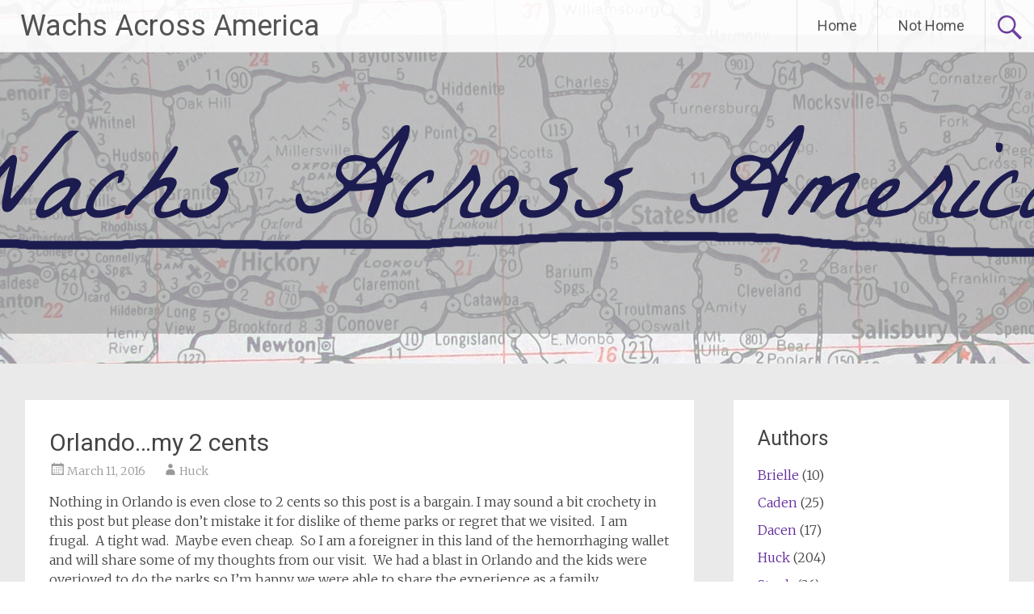

--- FILE ---
content_type: text/html; charset=UTF-8
request_url: http://thewachs.com/wachsacrossamerica/2016/03/11/orlando-my-2-cents/
body_size: 15944
content:
<!DOCTYPE html>
<html lang="en-US">
<head>
<meta charset="UTF-8">
<meta name="viewport" content="width=device-width, initial-scale=1">
<link rel="profile" href="https://gmpg.org/xfn/11">
<title>Orlando&#8230;my 2 cents &#8211; Wachs Across America</title>
<meta name='robots' content='max-image-preview:large' />
<link rel='dns-prefetch' href='//fonts.googleapis.com' />
<link rel="alternate" type="application/rss+xml" title="Wachs Across America &raquo; Feed" href="http://thewachs.com/wachsacrossamerica/feed/" />
<link rel="alternate" type="application/rss+xml" title="Wachs Across America &raquo; Comments Feed" href="http://thewachs.com/wachsacrossamerica/comments/feed/" />
<link rel="alternate" type="application/rss+xml" title="Wachs Across America &raquo; Orlando&#8230;my 2 cents Comments Feed" href="http://thewachs.com/wachsacrossamerica/2016/03/11/orlando-my-2-cents/feed/" />
<script type="text/javascript">
window._wpemojiSettings = {"baseUrl":"https:\/\/s.w.org\/images\/core\/emoji\/14.0.0\/72x72\/","ext":".png","svgUrl":"https:\/\/s.w.org\/images\/core\/emoji\/14.0.0\/svg\/","svgExt":".svg","source":{"concatemoji":"http:\/\/thewachs.com\/wachsacrossamerica\/wp-includes\/js\/wp-emoji-release.min.js?ver=6.2.8"}};
/*! This file is auto-generated */
!function(e,a,t){var n,r,o,i=a.createElement("canvas"),p=i.getContext&&i.getContext("2d");function s(e,t){p.clearRect(0,0,i.width,i.height),p.fillText(e,0,0);e=i.toDataURL();return p.clearRect(0,0,i.width,i.height),p.fillText(t,0,0),e===i.toDataURL()}function c(e){var t=a.createElement("script");t.src=e,t.defer=t.type="text/javascript",a.getElementsByTagName("head")[0].appendChild(t)}for(o=Array("flag","emoji"),t.supports={everything:!0,everythingExceptFlag:!0},r=0;r<o.length;r++)t.supports[o[r]]=function(e){if(p&&p.fillText)switch(p.textBaseline="top",p.font="600 32px Arial",e){case"flag":return s("\ud83c\udff3\ufe0f\u200d\u26a7\ufe0f","\ud83c\udff3\ufe0f\u200b\u26a7\ufe0f")?!1:!s("\ud83c\uddfa\ud83c\uddf3","\ud83c\uddfa\u200b\ud83c\uddf3")&&!s("\ud83c\udff4\udb40\udc67\udb40\udc62\udb40\udc65\udb40\udc6e\udb40\udc67\udb40\udc7f","\ud83c\udff4\u200b\udb40\udc67\u200b\udb40\udc62\u200b\udb40\udc65\u200b\udb40\udc6e\u200b\udb40\udc67\u200b\udb40\udc7f");case"emoji":return!s("\ud83e\udef1\ud83c\udffb\u200d\ud83e\udef2\ud83c\udfff","\ud83e\udef1\ud83c\udffb\u200b\ud83e\udef2\ud83c\udfff")}return!1}(o[r]),t.supports.everything=t.supports.everything&&t.supports[o[r]],"flag"!==o[r]&&(t.supports.everythingExceptFlag=t.supports.everythingExceptFlag&&t.supports[o[r]]);t.supports.everythingExceptFlag=t.supports.everythingExceptFlag&&!t.supports.flag,t.DOMReady=!1,t.readyCallback=function(){t.DOMReady=!0},t.supports.everything||(n=function(){t.readyCallback()},a.addEventListener?(a.addEventListener("DOMContentLoaded",n,!1),e.addEventListener("load",n,!1)):(e.attachEvent("onload",n),a.attachEvent("onreadystatechange",function(){"complete"===a.readyState&&t.readyCallback()})),(e=t.source||{}).concatemoji?c(e.concatemoji):e.wpemoji&&e.twemoji&&(c(e.twemoji),c(e.wpemoji)))}(window,document,window._wpemojiSettings);
</script>
<style type="text/css">
img.wp-smiley,
img.emoji {
	display: inline !important;
	border: none !important;
	box-shadow: none !important;
	height: 1em !important;
	width: 1em !important;
	margin: 0 0.07em !important;
	vertical-align: -0.1em !important;
	background: none !important;
	padding: 0 !important;
}
</style>
	<link rel='stylesheet' id='wp-block-library-css' href='http://thewachs.com/wachsacrossamerica/wp-includes/css/dist/block-library/style.min.css?ver=6.2.8' type='text/css' media='all' />
<style id='wp-block-library-theme-inline-css' type='text/css'>
.wp-block-audio figcaption{color:#555;font-size:13px;text-align:center}.is-dark-theme .wp-block-audio figcaption{color:hsla(0,0%,100%,.65)}.wp-block-audio{margin:0 0 1em}.wp-block-code{border:1px solid #ccc;border-radius:4px;font-family:Menlo,Consolas,monaco,monospace;padding:.8em 1em}.wp-block-embed figcaption{color:#555;font-size:13px;text-align:center}.is-dark-theme .wp-block-embed figcaption{color:hsla(0,0%,100%,.65)}.wp-block-embed{margin:0 0 1em}.blocks-gallery-caption{color:#555;font-size:13px;text-align:center}.is-dark-theme .blocks-gallery-caption{color:hsla(0,0%,100%,.65)}.wp-block-image figcaption{color:#555;font-size:13px;text-align:center}.is-dark-theme .wp-block-image figcaption{color:hsla(0,0%,100%,.65)}.wp-block-image{margin:0 0 1em}.wp-block-pullquote{border-bottom:4px solid;border-top:4px solid;color:currentColor;margin-bottom:1.75em}.wp-block-pullquote cite,.wp-block-pullquote footer,.wp-block-pullquote__citation{color:currentColor;font-size:.8125em;font-style:normal;text-transform:uppercase}.wp-block-quote{border-left:.25em solid;margin:0 0 1.75em;padding-left:1em}.wp-block-quote cite,.wp-block-quote footer{color:currentColor;font-size:.8125em;font-style:normal;position:relative}.wp-block-quote.has-text-align-right{border-left:none;border-right:.25em solid;padding-left:0;padding-right:1em}.wp-block-quote.has-text-align-center{border:none;padding-left:0}.wp-block-quote.is-large,.wp-block-quote.is-style-large,.wp-block-quote.is-style-plain{border:none}.wp-block-search .wp-block-search__label{font-weight:700}.wp-block-search__button{border:1px solid #ccc;padding:.375em .625em}:where(.wp-block-group.has-background){padding:1.25em 2.375em}.wp-block-separator.has-css-opacity{opacity:.4}.wp-block-separator{border:none;border-bottom:2px solid;margin-left:auto;margin-right:auto}.wp-block-separator.has-alpha-channel-opacity{opacity:1}.wp-block-separator:not(.is-style-wide):not(.is-style-dots){width:100px}.wp-block-separator.has-background:not(.is-style-dots){border-bottom:none;height:1px}.wp-block-separator.has-background:not(.is-style-wide):not(.is-style-dots){height:2px}.wp-block-table{margin:0 0 1em}.wp-block-table td,.wp-block-table th{word-break:normal}.wp-block-table figcaption{color:#555;font-size:13px;text-align:center}.is-dark-theme .wp-block-table figcaption{color:hsla(0,0%,100%,.65)}.wp-block-video figcaption{color:#555;font-size:13px;text-align:center}.is-dark-theme .wp-block-video figcaption{color:hsla(0,0%,100%,.65)}.wp-block-video{margin:0 0 1em}.wp-block-template-part.has-background{margin-bottom:0;margin-top:0;padding:1.25em 2.375em}
</style>
<link rel='stylesheet' id='classic-theme-styles-css' href='http://thewachs.com/wachsacrossamerica/wp-includes/css/classic-themes.min.css?ver=6.2.8' type='text/css' media='all' />
<style id='global-styles-inline-css' type='text/css'>
body{--wp--preset--color--black: #000000;--wp--preset--color--cyan-bluish-gray: #abb8c3;--wp--preset--color--white: #ffffff;--wp--preset--color--pale-pink: #f78da7;--wp--preset--color--vivid-red: #cf2e2e;--wp--preset--color--luminous-vivid-orange: #ff6900;--wp--preset--color--luminous-vivid-amber: #fcb900;--wp--preset--color--light-green-cyan: #7bdcb5;--wp--preset--color--vivid-green-cyan: #00d084;--wp--preset--color--pale-cyan-blue: #8ed1fc;--wp--preset--color--vivid-cyan-blue: #0693e3;--wp--preset--color--vivid-purple: #9b51e0;--wp--preset--gradient--vivid-cyan-blue-to-vivid-purple: linear-gradient(135deg,rgba(6,147,227,1) 0%,rgb(155,81,224) 100%);--wp--preset--gradient--light-green-cyan-to-vivid-green-cyan: linear-gradient(135deg,rgb(122,220,180) 0%,rgb(0,208,130) 100%);--wp--preset--gradient--luminous-vivid-amber-to-luminous-vivid-orange: linear-gradient(135deg,rgba(252,185,0,1) 0%,rgba(255,105,0,1) 100%);--wp--preset--gradient--luminous-vivid-orange-to-vivid-red: linear-gradient(135deg,rgba(255,105,0,1) 0%,rgb(207,46,46) 100%);--wp--preset--gradient--very-light-gray-to-cyan-bluish-gray: linear-gradient(135deg,rgb(238,238,238) 0%,rgb(169,184,195) 100%);--wp--preset--gradient--cool-to-warm-spectrum: linear-gradient(135deg,rgb(74,234,220) 0%,rgb(151,120,209) 20%,rgb(207,42,186) 40%,rgb(238,44,130) 60%,rgb(251,105,98) 80%,rgb(254,248,76) 100%);--wp--preset--gradient--blush-light-purple: linear-gradient(135deg,rgb(255,206,236) 0%,rgb(152,150,240) 100%);--wp--preset--gradient--blush-bordeaux: linear-gradient(135deg,rgb(254,205,165) 0%,rgb(254,45,45) 50%,rgb(107,0,62) 100%);--wp--preset--gradient--luminous-dusk: linear-gradient(135deg,rgb(255,203,112) 0%,rgb(199,81,192) 50%,rgb(65,88,208) 100%);--wp--preset--gradient--pale-ocean: linear-gradient(135deg,rgb(255,245,203) 0%,rgb(182,227,212) 50%,rgb(51,167,181) 100%);--wp--preset--gradient--electric-grass: linear-gradient(135deg,rgb(202,248,128) 0%,rgb(113,206,126) 100%);--wp--preset--gradient--midnight: linear-gradient(135deg,rgb(2,3,129) 0%,rgb(40,116,252) 100%);--wp--preset--duotone--dark-grayscale: url('#wp-duotone-dark-grayscale');--wp--preset--duotone--grayscale: url('#wp-duotone-grayscale');--wp--preset--duotone--purple-yellow: url('#wp-duotone-purple-yellow');--wp--preset--duotone--blue-red: url('#wp-duotone-blue-red');--wp--preset--duotone--midnight: url('#wp-duotone-midnight');--wp--preset--duotone--magenta-yellow: url('#wp-duotone-magenta-yellow');--wp--preset--duotone--purple-green: url('#wp-duotone-purple-green');--wp--preset--duotone--blue-orange: url('#wp-duotone-blue-orange');--wp--preset--font-size--small: 13px;--wp--preset--font-size--medium: 20px;--wp--preset--font-size--large: 36px;--wp--preset--font-size--x-large: 42px;--wp--preset--spacing--20: 0.44rem;--wp--preset--spacing--30: 0.67rem;--wp--preset--spacing--40: 1rem;--wp--preset--spacing--50: 1.5rem;--wp--preset--spacing--60: 2.25rem;--wp--preset--spacing--70: 3.38rem;--wp--preset--spacing--80: 5.06rem;--wp--preset--shadow--natural: 6px 6px 9px rgba(0, 0, 0, 0.2);--wp--preset--shadow--deep: 12px 12px 50px rgba(0, 0, 0, 0.4);--wp--preset--shadow--sharp: 6px 6px 0px rgba(0, 0, 0, 0.2);--wp--preset--shadow--outlined: 6px 6px 0px -3px rgba(255, 255, 255, 1), 6px 6px rgba(0, 0, 0, 1);--wp--preset--shadow--crisp: 6px 6px 0px rgba(0, 0, 0, 1);}:where(.is-layout-flex){gap: 0.5em;}body .is-layout-flow > .alignleft{float: left;margin-inline-start: 0;margin-inline-end: 2em;}body .is-layout-flow > .alignright{float: right;margin-inline-start: 2em;margin-inline-end: 0;}body .is-layout-flow > .aligncenter{margin-left: auto !important;margin-right: auto !important;}body .is-layout-constrained > .alignleft{float: left;margin-inline-start: 0;margin-inline-end: 2em;}body .is-layout-constrained > .alignright{float: right;margin-inline-start: 2em;margin-inline-end: 0;}body .is-layout-constrained > .aligncenter{margin-left: auto !important;margin-right: auto !important;}body .is-layout-constrained > :where(:not(.alignleft):not(.alignright):not(.alignfull)){max-width: var(--wp--style--global--content-size);margin-left: auto !important;margin-right: auto !important;}body .is-layout-constrained > .alignwide{max-width: var(--wp--style--global--wide-size);}body .is-layout-flex{display: flex;}body .is-layout-flex{flex-wrap: wrap;align-items: center;}body .is-layout-flex > *{margin: 0;}:where(.wp-block-columns.is-layout-flex){gap: 2em;}.has-black-color{color: var(--wp--preset--color--black) !important;}.has-cyan-bluish-gray-color{color: var(--wp--preset--color--cyan-bluish-gray) !important;}.has-white-color{color: var(--wp--preset--color--white) !important;}.has-pale-pink-color{color: var(--wp--preset--color--pale-pink) !important;}.has-vivid-red-color{color: var(--wp--preset--color--vivid-red) !important;}.has-luminous-vivid-orange-color{color: var(--wp--preset--color--luminous-vivid-orange) !important;}.has-luminous-vivid-amber-color{color: var(--wp--preset--color--luminous-vivid-amber) !important;}.has-light-green-cyan-color{color: var(--wp--preset--color--light-green-cyan) !important;}.has-vivid-green-cyan-color{color: var(--wp--preset--color--vivid-green-cyan) !important;}.has-pale-cyan-blue-color{color: var(--wp--preset--color--pale-cyan-blue) !important;}.has-vivid-cyan-blue-color{color: var(--wp--preset--color--vivid-cyan-blue) !important;}.has-vivid-purple-color{color: var(--wp--preset--color--vivid-purple) !important;}.has-black-background-color{background-color: var(--wp--preset--color--black) !important;}.has-cyan-bluish-gray-background-color{background-color: var(--wp--preset--color--cyan-bluish-gray) !important;}.has-white-background-color{background-color: var(--wp--preset--color--white) !important;}.has-pale-pink-background-color{background-color: var(--wp--preset--color--pale-pink) !important;}.has-vivid-red-background-color{background-color: var(--wp--preset--color--vivid-red) !important;}.has-luminous-vivid-orange-background-color{background-color: var(--wp--preset--color--luminous-vivid-orange) !important;}.has-luminous-vivid-amber-background-color{background-color: var(--wp--preset--color--luminous-vivid-amber) !important;}.has-light-green-cyan-background-color{background-color: var(--wp--preset--color--light-green-cyan) !important;}.has-vivid-green-cyan-background-color{background-color: var(--wp--preset--color--vivid-green-cyan) !important;}.has-pale-cyan-blue-background-color{background-color: var(--wp--preset--color--pale-cyan-blue) !important;}.has-vivid-cyan-blue-background-color{background-color: var(--wp--preset--color--vivid-cyan-blue) !important;}.has-vivid-purple-background-color{background-color: var(--wp--preset--color--vivid-purple) !important;}.has-black-border-color{border-color: var(--wp--preset--color--black) !important;}.has-cyan-bluish-gray-border-color{border-color: var(--wp--preset--color--cyan-bluish-gray) !important;}.has-white-border-color{border-color: var(--wp--preset--color--white) !important;}.has-pale-pink-border-color{border-color: var(--wp--preset--color--pale-pink) !important;}.has-vivid-red-border-color{border-color: var(--wp--preset--color--vivid-red) !important;}.has-luminous-vivid-orange-border-color{border-color: var(--wp--preset--color--luminous-vivid-orange) !important;}.has-luminous-vivid-amber-border-color{border-color: var(--wp--preset--color--luminous-vivid-amber) !important;}.has-light-green-cyan-border-color{border-color: var(--wp--preset--color--light-green-cyan) !important;}.has-vivid-green-cyan-border-color{border-color: var(--wp--preset--color--vivid-green-cyan) !important;}.has-pale-cyan-blue-border-color{border-color: var(--wp--preset--color--pale-cyan-blue) !important;}.has-vivid-cyan-blue-border-color{border-color: var(--wp--preset--color--vivid-cyan-blue) !important;}.has-vivid-purple-border-color{border-color: var(--wp--preset--color--vivid-purple) !important;}.has-vivid-cyan-blue-to-vivid-purple-gradient-background{background: var(--wp--preset--gradient--vivid-cyan-blue-to-vivid-purple) !important;}.has-light-green-cyan-to-vivid-green-cyan-gradient-background{background: var(--wp--preset--gradient--light-green-cyan-to-vivid-green-cyan) !important;}.has-luminous-vivid-amber-to-luminous-vivid-orange-gradient-background{background: var(--wp--preset--gradient--luminous-vivid-amber-to-luminous-vivid-orange) !important;}.has-luminous-vivid-orange-to-vivid-red-gradient-background{background: var(--wp--preset--gradient--luminous-vivid-orange-to-vivid-red) !important;}.has-very-light-gray-to-cyan-bluish-gray-gradient-background{background: var(--wp--preset--gradient--very-light-gray-to-cyan-bluish-gray) !important;}.has-cool-to-warm-spectrum-gradient-background{background: var(--wp--preset--gradient--cool-to-warm-spectrum) !important;}.has-blush-light-purple-gradient-background{background: var(--wp--preset--gradient--blush-light-purple) !important;}.has-blush-bordeaux-gradient-background{background: var(--wp--preset--gradient--blush-bordeaux) !important;}.has-luminous-dusk-gradient-background{background: var(--wp--preset--gradient--luminous-dusk) !important;}.has-pale-ocean-gradient-background{background: var(--wp--preset--gradient--pale-ocean) !important;}.has-electric-grass-gradient-background{background: var(--wp--preset--gradient--electric-grass) !important;}.has-midnight-gradient-background{background: var(--wp--preset--gradient--midnight) !important;}.has-small-font-size{font-size: var(--wp--preset--font-size--small) !important;}.has-medium-font-size{font-size: var(--wp--preset--font-size--medium) !important;}.has-large-font-size{font-size: var(--wp--preset--font-size--large) !important;}.has-x-large-font-size{font-size: var(--wp--preset--font-size--x-large) !important;}
.wp-block-navigation a:where(:not(.wp-element-button)){color: inherit;}
:where(.wp-block-columns.is-layout-flex){gap: 2em;}
.wp-block-pullquote{font-size: 1.5em;line-height: 1.6;}
</style>
<link rel='stylesheet' id='collapscore-css-css' href='http://thewachs.com/wachsacrossamerica/wp-content/plugins/jquery-collapse-o-matic/css/core_style.css?ver=1.0' type='text/css' media='all' />
<link rel='stylesheet' id='collapseomatic-css-css' href='http://thewachs.com/wachsacrossamerica/wp-content/plugins/jquery-collapse-o-matic/css/light_style.css?ver=1.6' type='text/css' media='all' />
<link rel='stylesheet' id='radiate-style-css' href='http://thewachs.com/wachsacrossamerica/wp-content/themes/radiate/style.css?ver=6.2.8' type='text/css' media='all' />
<link rel='stylesheet' id='radiate-google-fonts-css' href='//fonts.googleapis.com/css?family=Roboto%7CMerriweather%3A400%2C300&#038;display=swap&#038;ver=6.2.8' type='text/css' media='all' />
<link rel='stylesheet' id='radiate-genericons-css' href='http://thewachs.com/wachsacrossamerica/wp-content/themes/radiate/genericons/genericons.css?ver=3.3.1' type='text/css' media='all' />
<link rel='stylesheet' id='slickr-flickr-css' href='http://thewachs.com/wachsacrossamerica/wp-content/plugins/slickr-flickr/styles/public.css?ver=2.6' type='text/css' media='all' />
<link rel='stylesheet' id='slickr-flickr-lightbox-css' href='http://thewachs.com/wachsacrossamerica/wp-content/plugins/slickr-flickr/styles/lightGallery.css?ver=1.0' type='text/css' media='all' />
<link rel='stylesheet' id='dashicons-css' href='http://thewachs.com/wachsacrossamerica/wp-includes/css/dashicons.min.css?ver=6.2.8' type='text/css' media='all' />
<link rel='stylesheet' id='thickbox-css' href='http://thewachs.com/wachsacrossamerica/wp-includes/js/thickbox/thickbox.css?ver=6.2.8' type='text/css' media='all' />
<link rel='stylesheet' id='galleria-classic-css' href='http://thewachs.com/wachsacrossamerica/wp-content/plugins/slickr-flickr/galleria/themes/classic/galleria.classic.css?ver=1.5.7' type='text/css' media='all' />
<script type='text/javascript' src='http://thewachs.com/wachsacrossamerica/wp-includes/js/jquery/jquery.min.js?ver=3.6.4' id='jquery-core-js'></script>
<script type='text/javascript' src='http://thewachs.com/wachsacrossamerica/wp-includes/js/jquery/jquery-migrate.min.js?ver=3.4.0' id='jquery-migrate-js'></script>
<!--[if lte IE 8]>
<script type='text/javascript' src='http://thewachs.com/wachsacrossamerica/wp-content/themes/radiate/js/html5shiv.js?ver=3.7.3' id='html5shiv-js'></script>
<![endif]-->
<script type='text/javascript' src='http://thewachs.com/wachsacrossamerica/wp-content/plugins/slickr-flickr/scripts/lightGallery.min.js?ver=1.0' id='slickr-flickr-lightbox-js'></script>
<script type='text/javascript' id='thickbox-js-extra'>
/* <![CDATA[ */
var thickboxL10n = {"next":"Next >","prev":"< Prev","image":"Image","of":"of","close":"Close","noiframes":"This feature requires inline frames. You have iframes disabled or your browser does not support them.","loadingAnimation":"http:\/\/thewachs.com\/wachsacrossamerica\/wp-includes\/js\/thickbox\/loadingAnimation.gif"};
/* ]]> */
</script>
<script type='text/javascript' src='http://thewachs.com/wachsacrossamerica/wp-includes/js/thickbox/thickbox.js?ver=3.1-20121105' id='thickbox-js'></script>
<script type='text/javascript' src='http://thewachs.com/wachsacrossamerica/wp-content/plugins/slickr-flickr/galleria/galleria-1.5.7.min.js?ver=1.5.7' id='galleria-js'></script>
<script type='text/javascript' src='http://thewachs.com/wachsacrossamerica/wp-content/plugins/slickr-flickr/galleria/themes/classic/galleria.classic.min.js?ver=1.5.7' id='galleria-classic-js'></script>
<script type='text/javascript' src='http://thewachs.com/wachsacrossamerica/wp-content/plugins/slickr-flickr/scripts/responsiveslides.min.js?ver=1.54' id='rslides-js'></script>
<script type='text/javascript' src='http://thewachs.com/wachsacrossamerica/wp-content/plugins/slickr-flickr/scripts/public.js?ver=2.6' id='slickr-flickr-js'></script>
<link rel="https://api.w.org/" href="http://thewachs.com/wachsacrossamerica/wp-json/" /><link rel="alternate" type="application/json" href="http://thewachs.com/wachsacrossamerica/wp-json/wp/v2/posts/1129" /><link rel="EditURI" type="application/rsd+xml" title="RSD" href="http://thewachs.com/wachsacrossamerica/xmlrpc.php?rsd" />
<link rel="wlwmanifest" type="application/wlwmanifest+xml" href="http://thewachs.com/wachsacrossamerica/wp-includes/wlwmanifest.xml" />
<meta name="generator" content="WordPress 6.2.8" />
<link rel="canonical" href="http://thewachs.com/wachsacrossamerica/2016/03/11/orlando-my-2-cents/" />
<link rel='shortlink' href='http://thewachs.com/wachsacrossamerica/?p=1129' />
<link rel="alternate" type="application/json+oembed" href="http://thewachs.com/wachsacrossamerica/wp-json/oembed/1.0/embed?url=http%3A%2F%2Fthewachs.com%2Fwachsacrossamerica%2F2016%2F03%2F11%2Forlando-my-2-cents%2F" />
<link rel="alternate" type="text/xml+oembed" href="http://thewachs.com/wachsacrossamerica/wp-json/oembed/1.0/embed?url=http%3A%2F%2Fthewachs.com%2Fwachsacrossamerica%2F2016%2F03%2F11%2Forlando-my-2-cents%2F&#038;format=xml" />
<link rel="pingback" href="http://thewachs.com/wachsacrossamerica/xmlrpc.php"><style type="text/css">.recentcomments a{display:inline !important;padding:0 !important;margin:0 !important;}</style><style type="text/css">
.avatar {vertical-align:middle; margin-right:5px;}
.credit {font-size: 50%;}
</style>
				<style type="text/css" id="custom-header-css">
			#parallax-bg {
			background-image: url('http://thewachs.com/wachsacrossamerica/wp-content/uploads/WachsAcrossAmerica.png'); background-repeat: repeat-x; background-position: center top; background-attachment: scroll;			}

			#masthead {
				margin-bottom: 450px;
			}

			@media only screen and (max-width: 600px) {
				#masthead {
					margin-bottom: 382px;
				}
			}
		</style>
			<style type="text/css" id="custom-background-css">
			body.custom-background {
				background: none !important;
			}

			#content {
			background-color: #EAEAEA;			}
		</style>
	</head>

<body class="post-template-default single single-post postid-1129 single-format-standard wp-embed-responsive group-blog">

<svg xmlns="http://www.w3.org/2000/svg" viewBox="0 0 0 0" width="0" height="0" focusable="false" role="none" style="visibility: hidden; position: absolute; left: -9999px; overflow: hidden;" ><defs><filter id="wp-duotone-dark-grayscale"><feColorMatrix color-interpolation-filters="sRGB" type="matrix" values=" .299 .587 .114 0 0 .299 .587 .114 0 0 .299 .587 .114 0 0 .299 .587 .114 0 0 " /><feComponentTransfer color-interpolation-filters="sRGB" ><feFuncR type="table" tableValues="0 0.49803921568627" /><feFuncG type="table" tableValues="0 0.49803921568627" /><feFuncB type="table" tableValues="0 0.49803921568627" /><feFuncA type="table" tableValues="1 1" /></feComponentTransfer><feComposite in2="SourceGraphic" operator="in" /></filter></defs></svg><svg xmlns="http://www.w3.org/2000/svg" viewBox="0 0 0 0" width="0" height="0" focusable="false" role="none" style="visibility: hidden; position: absolute; left: -9999px; overflow: hidden;" ><defs><filter id="wp-duotone-grayscale"><feColorMatrix color-interpolation-filters="sRGB" type="matrix" values=" .299 .587 .114 0 0 .299 .587 .114 0 0 .299 .587 .114 0 0 .299 .587 .114 0 0 " /><feComponentTransfer color-interpolation-filters="sRGB" ><feFuncR type="table" tableValues="0 1" /><feFuncG type="table" tableValues="0 1" /><feFuncB type="table" tableValues="0 1" /><feFuncA type="table" tableValues="1 1" /></feComponentTransfer><feComposite in2="SourceGraphic" operator="in" /></filter></defs></svg><svg xmlns="http://www.w3.org/2000/svg" viewBox="0 0 0 0" width="0" height="0" focusable="false" role="none" style="visibility: hidden; position: absolute; left: -9999px; overflow: hidden;" ><defs><filter id="wp-duotone-purple-yellow"><feColorMatrix color-interpolation-filters="sRGB" type="matrix" values=" .299 .587 .114 0 0 .299 .587 .114 0 0 .299 .587 .114 0 0 .299 .587 .114 0 0 " /><feComponentTransfer color-interpolation-filters="sRGB" ><feFuncR type="table" tableValues="0.54901960784314 0.98823529411765" /><feFuncG type="table" tableValues="0 1" /><feFuncB type="table" tableValues="0.71764705882353 0.25490196078431" /><feFuncA type="table" tableValues="1 1" /></feComponentTransfer><feComposite in2="SourceGraphic" operator="in" /></filter></defs></svg><svg xmlns="http://www.w3.org/2000/svg" viewBox="0 0 0 0" width="0" height="0" focusable="false" role="none" style="visibility: hidden; position: absolute; left: -9999px; overflow: hidden;" ><defs><filter id="wp-duotone-blue-red"><feColorMatrix color-interpolation-filters="sRGB" type="matrix" values=" .299 .587 .114 0 0 .299 .587 .114 0 0 .299 .587 .114 0 0 .299 .587 .114 0 0 " /><feComponentTransfer color-interpolation-filters="sRGB" ><feFuncR type="table" tableValues="0 1" /><feFuncG type="table" tableValues="0 0.27843137254902" /><feFuncB type="table" tableValues="0.5921568627451 0.27843137254902" /><feFuncA type="table" tableValues="1 1" /></feComponentTransfer><feComposite in2="SourceGraphic" operator="in" /></filter></defs></svg><svg xmlns="http://www.w3.org/2000/svg" viewBox="0 0 0 0" width="0" height="0" focusable="false" role="none" style="visibility: hidden; position: absolute; left: -9999px; overflow: hidden;" ><defs><filter id="wp-duotone-midnight"><feColorMatrix color-interpolation-filters="sRGB" type="matrix" values=" .299 .587 .114 0 0 .299 .587 .114 0 0 .299 .587 .114 0 0 .299 .587 .114 0 0 " /><feComponentTransfer color-interpolation-filters="sRGB" ><feFuncR type="table" tableValues="0 0" /><feFuncG type="table" tableValues="0 0.64705882352941" /><feFuncB type="table" tableValues="0 1" /><feFuncA type="table" tableValues="1 1" /></feComponentTransfer><feComposite in2="SourceGraphic" operator="in" /></filter></defs></svg><svg xmlns="http://www.w3.org/2000/svg" viewBox="0 0 0 0" width="0" height="0" focusable="false" role="none" style="visibility: hidden; position: absolute; left: -9999px; overflow: hidden;" ><defs><filter id="wp-duotone-magenta-yellow"><feColorMatrix color-interpolation-filters="sRGB" type="matrix" values=" .299 .587 .114 0 0 .299 .587 .114 0 0 .299 .587 .114 0 0 .299 .587 .114 0 0 " /><feComponentTransfer color-interpolation-filters="sRGB" ><feFuncR type="table" tableValues="0.78039215686275 1" /><feFuncG type="table" tableValues="0 0.94901960784314" /><feFuncB type="table" tableValues="0.35294117647059 0.47058823529412" /><feFuncA type="table" tableValues="1 1" /></feComponentTransfer><feComposite in2="SourceGraphic" operator="in" /></filter></defs></svg><svg xmlns="http://www.w3.org/2000/svg" viewBox="0 0 0 0" width="0" height="0" focusable="false" role="none" style="visibility: hidden; position: absolute; left: -9999px; overflow: hidden;" ><defs><filter id="wp-duotone-purple-green"><feColorMatrix color-interpolation-filters="sRGB" type="matrix" values=" .299 .587 .114 0 0 .299 .587 .114 0 0 .299 .587 .114 0 0 .299 .587 .114 0 0 " /><feComponentTransfer color-interpolation-filters="sRGB" ><feFuncR type="table" tableValues="0.65098039215686 0.40392156862745" /><feFuncG type="table" tableValues="0 1" /><feFuncB type="table" tableValues="0.44705882352941 0.4" /><feFuncA type="table" tableValues="1 1" /></feComponentTransfer><feComposite in2="SourceGraphic" operator="in" /></filter></defs></svg><svg xmlns="http://www.w3.org/2000/svg" viewBox="0 0 0 0" width="0" height="0" focusable="false" role="none" style="visibility: hidden; position: absolute; left: -9999px; overflow: hidden;" ><defs><filter id="wp-duotone-blue-orange"><feColorMatrix color-interpolation-filters="sRGB" type="matrix" values=" .299 .587 .114 0 0 .299 .587 .114 0 0 .299 .587 .114 0 0 .299 .587 .114 0 0 " /><feComponentTransfer color-interpolation-filters="sRGB" ><feFuncR type="table" tableValues="0.098039215686275 1" /><feFuncG type="table" tableValues="0 0.66274509803922" /><feFuncB type="table" tableValues="0.84705882352941 0.41960784313725" /><feFuncA type="table" tableValues="1 1" /></feComponentTransfer><feComposite in2="SourceGraphic" operator="in" /></filter></defs></svg>
<div id="parallax-bg">
	</div>
<div id="page" class="hfeed site">
	<a class="skip-link screen-reader-text" href="#content">Skip to content</a>

		<header id="masthead" class="site-header" role="banner">
		<div class="header-wrap clearfix">
			<div class="site-branding">
                           <h3 class="site-title"><a href="http://thewachs.com/wachsacrossamerica/" title="Wachs Across America" rel="home">Wachs Across America</a></h3>
                                       <p class="site-description">Exploring the USA as a family</p>
            			</div>

							<div class="header-search-icon"></div>
				<form role="search" method="get" class="search-form" action="http://thewachs.com/wachsacrossamerica/">
	<label>
		<span class="screen-reader-text">Search for:</span>
		<input type="search" class="search-field" placeholder="Search &hellip;" value="" name="s">
	</label>
	<input type="submit" class="search-submit" value="Search">
</form>

			<nav id="site-navigation" class="main-navigation" role="navigation">
				<h4 class="menu-toggle"></h4>

				<div class="menu-primary-container"><ul id="menu-menu-1" class="clearfix "><li id="menu-item-53" class="menu-item menu-item-type-custom menu-item-object-custom menu-item-home menu-item-53"><a href="http://thewachs.com/wachsacrossamerica/">Home</a></li>
<li id="menu-item-393" class="menu-item menu-item-type-custom menu-item-object-custom menu-item-has-children menu-item-393"><a href="http://thewachs.com/wachsacrossamerica/about-us/">Not Home</a>
<ul class="sub-menu">
	<li id="menu-item-55" class="menu-item menu-item-type-post_type menu-item-object-page menu-item-55"><a href="http://thewachs.com/wachsacrossamerica/about-us/">About Us</a></li>
	<li id="menu-item-392" class="menu-item menu-item-type-post_type menu-item-object-page menu-item-392"><a href="http://thewachs.com/wachsacrossamerica/photos/">Photos</a></li>
	<li id="menu-item-821" class="menu-item menu-item-type-post_type menu-item-object-page menu-item-821"><a href="http://thewachs.com/wachsacrossamerica/map/">Map</a></li>
	<li id="menu-item-1649" class="menu-item menu-item-type-post_type menu-item-object-page menu-item-1649"><a href="http://thewachs.com/wachsacrossamerica/stats/">Stats</a></li>
	<li id="menu-item-213" class="menu-item menu-item-type-post_type menu-item-object-page menu-item-213"><a href="http://thewachs.com/wachsacrossamerica/contact/">Contact</a></li>
	<li id="menu-item-54" class="menu-item menu-item-type-post_type menu-item-object-page menu-item-54"><a href="http://thewachs.com/wachsacrossamerica/disclaimer/">Disclaimer</a></li>
</ul>
</li>
</ul></div>			</nav><!-- #site-navigation -->
		</div><!-- .inner-wrap header-wrap -->
	</header><!-- #masthead -->

	<div id="content" class="site-content">
		<div class="inner-wrap clearfix">

	<div id="primary" class="content-area">
		<main id="main" class="site-main" role="main">

		
			
<article id="post-1129" class="post-1129 post type-post status-publish format-standard hentry category-travels tag-florida tag-orlando">
	<header class="entry-header">
		<h1 class="entry-title">Orlando&#8230;my 2 cents</h1>

		<div class="entry-meta">
			<span class="posted-on"><a href="http://thewachs.com/wachsacrossamerica/2016/03/11/orlando-my-2-cents/" rel="bookmark"><time class="entry-date published" datetime="2016-03-11T00:41:22+00:00">March 11, 2016</time><time class="updated" datetime="2016-03-23T11:50:15+00:00">March 23, 2016</time></a></span><span class="byline"><span class="author vcard"><a class="url fn n" href="http://thewachs.com/wachsacrossamerica/author/huckw/">Huck</a></span></span>		</div><!-- .entry-meta -->
	</header><!-- .entry-header -->

	<div class="entry-content">
		<p>Nothing in Orlando is even close to 2 cents so this post is a bargain. I may sound a bit crochety in this post but please don&#8217;t mistake it for dislike of theme parks or regret that we visited.  I am frugal.  A tight wad.  Maybe even cheap.  So I am a foreigner in this land of the hemorrhaging wallet and will share some of my thoughts from our visit.  We had a blast in Orlando and the kids were overjoyed to do the parks so I&#8217;m happy we were able to share the experience as a family.</p>
<p>They get you even coming into the city on the toll roads&#8230;and I&#8217;m pulling 2 extra axles so my price is double.  Welcome to Orlando!  We were totally stoked to score a VERY reasonably priced <a href="http://thewachs.com/wachsacrossamerica/2016/03/09/shortest-travel-day-ever/">campground </a>in close proximity to Universal and Disney World&#8230;this would be our only bargain and we were grateful for it.</p>
<p><span id="more-1129"></span></p>
<p><strong>Disney World Magic Kingdom</strong></p>
<p>Like a herd of cattle going to slaughter we all lined up in our vehicles to pay the $20 to park.  We lined up to get on a tram which took us to our choice of lines: monorail, ferry or bus.  We took the bus which takes you to the security line and after a successful security check you get to the line at the front gate.  This is all good practice for all the standing in lines you&#8217;ll do the rest of the day.  Now, we did score 2 Thunder Mountain rides and one Splash Mountain ride that had zero lines, but that was a start-of-the-day anomaly. <a href="http://thewachs.com/wachsacrossamerica/2016/03/08/a-magical-family-day/">Steph </a>and <a href="http://thewachs.com/wachsacrossamerica/2016/03/08/we-rode-a-whole-bunch-of-rides/">Caden </a>wrote some good posts about our day at Disney World that you should read for all the fun details.</p>
<p>We hit all the highlights of the park and saved some dough by bringing a picnic lunch.  For dinner though we splurged and went to a restaurant that was marked with a single &#8216;$&#8217; icon meaning it was less expensive than the others.  However, we were still able to unload $50 for pretty basic food.</p>
<p>At Disneyland in California we had a very memorable viewing of Fantasia (ask me about it sometime) and so my hopes were set pretty high for the night show at Disney World.  The crowd of people is insane and you have to stake out your territory early and defend it like a wild dog.  Everyone is sitting and waiting.  Everyone can see the Magic Castle.  But for some reason, when the show starts someone stands up.  So the people behind them have to stand up and so on and so on until we are all standing up.  Now none of the kids can see so moms and dads start hoisting their little ones up on their shoulders.  This makes it hard for even the adults to see.  But the show was really great.  They project video onto the castle.  To make it look right they must predistort the video so that when it lands on the distorted shape of the castle it looks correct.  The things they did in that show were pretty stinking cool.  They wrapped it all up with a stellar fireworks display.  After reversing all the steps we did to enter the park we got home late and exhausted but with smiles on our faces.  See, that&#8217;s the magic of Disney: getting you to willingly hand over large quantities of cash to them with a smile on your face!</p>
<p><strong>Universal Orlando Island of Adventure</strong></p>
<p>On their way to a day of princess hunting at the Magic Kingdom (you can read about that <a href="http://thewachs.com/wachsacrossamerica/2016/03/10/pretty-pretty-princesses/">here </a>and <a href="http://thewachs.com/wachsacrossamerica/2016/03/10/disney-world/">here</a>), Steph and Brielle dropped us boys off at Universal Orlando well before they opened.  We went to buy our ticket and the lady asked how many days we wanted and we said &#8220;one please&#8221;.  She rang it up and it was way more than I expected.  She had rung up a 2 park pass.  I explained that we just wanted a single park pass for Islands of Adventure.  She said they don&#8217;t promote, advertise or recommend just a single park ticket.  &#8220;Of course you don&#8217;t, but you do sell them and that is what I will be purchasing&#8221;.  She said &#8220;Well, you will only be able to <em>look</em> at the Hogwarts Express.  You will not be able to let your boys ride on it and they will miss 50% of Harry Potter world and the park.&#8221;  Is this lady trying to guilt me into dropping an extra $150 right now?  Clearly she does not know who she is dealing with.  The boys and I were fully aware that there were two parks and that we would only be doing one.  The boys researched them both and picked the one they wanted.  After much mental preparation and prying loose of my own purse strings  I came into this knowing what I was going to spend.  The quickest way to lose a sale on me is to try to sell me something.</p>
<p>With that behind us we took our spot first in line at the entry gate.  <a href="http://thewachs.com/wachsacrossamerica/2016/03/10/we-rode-even-more-rides/">Caden </a>and <a href="http://thewachs.com/wachsacrossamerica/2016/03/10/harry-potter/">Dacen  </a>both describe the park in a lot of detail so I&#8217;ll just add a few comments.  I know nothing about Harry Potter but Hosmeade was really well done and the boys were over the moon excited about it.  The Forbidden Journey ride was spectacular and so was the Dragon Challenge.  The latter is a roller coaster where you cannot have ANYTHING in your pockets because you spend a large portion of the ride upside down.  It was an extremely thrilling ride.  But when I got off the ride I could tell it fooled my inner ear.  The boys went and did it again but I had to sit it out.  Am I getting too old?  Later I gave it another try (there are 2 different coasters) but same thing happened to me.  This really bummed me out because I love roller coasters.  We also did a couple of the rides where you get wet.  What I did not realize is that you get SOAKED&#8230;like torrential downpour soaked.  Had I realized this I would have (a) worn quick drying clothes and (b) brought a couple ziplock bags for phone, wallet and camera.  They have human dryers you can use but at $5 a pop we let mother nature do the work.  We had so much fun together&#8230;a very memorable day.</p>
<p><strong>So what?</strong></p>
<p>I believe the ticket price at the parks is probably fair given the complexity of running such a business.  What surprises me though is that so many people are willing and able to pay this price for a visit.  And that much of what they have paid for is the privilege to stand in a line and spend even more money.  I count myself pretty lucky to have come out of the Orlando theme parks with just paying for tickets, parking and 1 meal each day.  I watched people gnawing on $14 turkey legs, throwing back $5 drinks, carrying $20 stuffed animals, wielding $11 toy swords, standing in $5 human dryers, waving $40 Harry Potter wands and wearing $110 Harry Potter robes (LOTS of people were wearing these heavy black things in the heat of the Florida sun&#8230;they have gone completely nuts IMHO&#8230;but I wear shorts year round in Colorado so I guess I&#8217;m nuts too).  I realized that where my biggest expense was the ticket, many people (perhaps even most people) spend more <em>inside</em> the park than they do to get in.  I&#8217;m not saying its wrong to do that, just noting that it is different than the way I operate.</p>
<p>Like I said before, I&#8217;m sure glad we got to enjoy these parks as a family and I know it will be something we all remember for a very long time.  We are blessed to have the means to be able to treat ourselves to such an outting and I wouldn&#8217;t trade it for anything.</p>
			</div><!-- .entry-content -->

	<footer class="entry-meta">
								<span class="cat-links">
				<a href="http://thewachs.com/wachsacrossamerica/category/travels/" rel="category tag">Travels</a>			</span>
			
						<span class="tags-links">
				<a href="http://thewachs.com/wachsacrossamerica/tag/florida/" rel="tag">Florida</a>, <a href="http://thewachs.com/wachsacrossamerica/tag/orlando/" rel="tag">Orlando</a>			</span>
					
				<span class="comments-link"><a href="http://thewachs.com/wachsacrossamerica/2016/03/11/orlando-my-2-cents/#respond">Leave a comment</a></span>
		
			</footer><!-- .entry-meta -->
</article><!-- #post-## -->

				<nav class="navigation post-navigation" role="navigation">
		<h3 class="screen-reader-text">Post navigation</h3>
		<div class="nav-links">

			<div class="nav-previous"><a href="http://thewachs.com/wachsacrossamerica/2016/03/10/disney-world/" rel="prev"><span class="meta-nav">&larr;</span> Disney World</a></div>
			<div class="nav-next"><a href="http://thewachs.com/wachsacrossamerica/2016/03/11/moving-day/" rel="next">Moving day <span class="meta-nav">&rarr;</span></a></div>

		</div><!-- .nav-links -->
	</nav><!-- .navigation -->
	
			
			
<div id="comments" class="comments-area">

	
	
	
		<div id="respond" class="comment-respond">
		<h3 id="reply-title" class="comment-reply-title">Leave a Reply <small><a rel="nofollow" id="cancel-comment-reply-link" href="/wachsacrossamerica/2016/03/11/orlando-my-2-cents/#respond" style="display:none;">Cancel reply</a></small></h3><form action="http://thewachs.com/wachsacrossamerica/wp-comments-post.php" method="post" id="commentform" class="comment-form" novalidate><p class="comment-notes"><span id="email-notes">Your email address will not be published.</span> <span class="required-field-message">Required fields are marked <span class="required">*</span></span></p><p class="comment-form-comment"><label for="comment">Comment <span class="required">*</span></label> <textarea id="comment" name="comment" cols="45" rows="8" maxlength="65525" required></textarea></p><p class="comment-form-author"><label for="author">Name <span class="required">*</span></label> <input id="author" name="author" type="text" value="" size="30" maxlength="245" autocomplete="name" required /></p>
<p class="comment-form-email"><label for="email">Email <span class="required">*</span></label> <input id="email" name="email" type="email" value="" size="30" maxlength="100" aria-describedby="email-notes" autocomplete="email" required /></p>
<p class="comment-form-url"><label for="url">Website</label> <input id="url" name="url" type="url" value="" size="30" maxlength="200" autocomplete="url" /></p>
<p class="comment-form-cookies-consent"><input id="wp-comment-cookies-consent" name="wp-comment-cookies-consent" type="checkbox" value="yes" /> <label for="wp-comment-cookies-consent">Save my name, email, and website in this browser for the next time I comment.</label></p>
<p class="form-submit"><input name="submit" type="submit" id="submit" class="submit" value="Post Comment" /> <input type='hidden' name='comment_post_ID' value='1129' id='comment_post_ID' />
<input type='hidden' name='comment_parent' id='comment_parent' value='0' />
</p><p style="display: none;"><input type="hidden" id="akismet_comment_nonce" name="akismet_comment_nonce" value="916cf5698d" /></p><p style="display: none !important;"><label>&#916;<textarea name="ak_hp_textarea" cols="45" rows="8" maxlength="100"></textarea></label><input type="hidden" id="ak_js_1" name="ak_js" value="65"/><script>document.getElementById( "ak_js_1" ).setAttribute( "value", ( new Date() ).getTime() );</script></p></form>	</div><!-- #respond -->
	
</div><!-- #comments -->

		
		</main><!-- #main -->
	</div><!-- #primary -->

	<div id="secondary" class="widget-area" role="complementary">
						<aside id="authors-2" class="widget widget_authors">			<h3 class="widget-title">Authors</h3>			<ul><li><a href="http://thewachs.com/wachsacrossamerica/author/brielle/" title="Posts by Brielle">Brielle</a> (10)</li>
<li><a href="http://thewachs.com/wachsacrossamerica/author/caden/" title="Posts by Caden">Caden</a> (25)</li>
<li><a href="http://thewachs.com/wachsacrossamerica/author/dacen/" title="Posts by Dacen">Dacen</a> (17)</li>
<li><a href="http://thewachs.com/wachsacrossamerica/author/huckw/" title="Posts by Huck">Huck</a> (204)</li>
<li><a href="http://thewachs.com/wachsacrossamerica/author/steph/" title="Posts by Steph">Steph</a> (36)</li>
</ul>					</aside>	<aside id="search-2" class="widget widget_search"><form role="search" method="get" class="search-form" action="http://thewachs.com/wachsacrossamerica/">
	<label>
		<span class="screen-reader-text">Search for:</span>
		<input type="search" class="search-field" placeholder="Search &hellip;" value="" name="s">
	</label>
	<input type="submit" class="search-submit" value="Search">
</form>
</aside>
		<aside id="recent-posts-2" class="widget widget_recent_entries">
		<h3 class="widget-title">Recent Posts</h3>
		<ul>
											<li>
					<a href="http://thewachs.com/wachsacrossamerica/2017/11/28/the-big-ditch-day-3/">The Big Ditch: Day 3</a>
									</li>
											<li>
					<a href="http://thewachs.com/wachsacrossamerica/2017/11/27/the-big-ditch-day-2/">The Big Ditch: Day 2</a>
									</li>
											<li>
					<a href="http://thewachs.com/wachsacrossamerica/2017/11/26/the-big-ditch-day-1/">The Big Ditch: Day 1</a>
									</li>
											<li>
					<a href="http://thewachs.com/wachsacrossamerica/2017/10/10/welcome/">Welcome</a>
									</li>
											<li>
					<a href="http://thewachs.com/wachsacrossamerica/2017/07/24/the-colorado-trail-day-4/">The Colorado Trail: Day 4</a>
									</li>
					</ul>

		</aside><aside id="tag_cloud-3" class="widget widget_tag_cloud"><h3 class="widget-title">Tags</h3><div class="tagcloud"><a href="http://thewachs.com/wachsacrossamerica/tag/alabama/" class="tag-cloud-link tag-link-11 tag-link-position-1" style="font-size: 12.490566037736pt;" aria-label="Alabama (10 items)">Alabama</a>
<a href="http://thewachs.com/wachsacrossamerica/tag/austin/" class="tag-cloud-link tag-link-19 tag-link-position-2" style="font-size: 9.0566037735849pt;" aria-label="Austin (5 items)">Austin</a>
<a href="http://thewachs.com/wachsacrossamerica/tag/boston/" class="tag-cloud-link tag-link-57 tag-link-position-3" style="font-size: 9.0566037735849pt;" aria-label="Boston (5 items)">Boston</a>
<a href="http://thewachs.com/wachsacrossamerica/tag/canada/" class="tag-cloud-link tag-link-88 tag-link-position-4" style="font-size: 9.0566037735849pt;" aria-label="Canada (5 items)">Canada</a>
<a href="http://thewachs.com/wachsacrossamerica/tag/carlsbad/" class="tag-cloud-link tag-link-16 tag-link-position-5" style="font-size: 9.9811320754717pt;" aria-label="Carlsbad (6 items)">Carlsbad</a>
<a href="http://thewachs.com/wachsacrossamerica/tag/carrabelle/" class="tag-cloud-link tag-link-28 tag-link-position-6" style="font-size: 10.641509433962pt;" aria-label="Carrabelle (7 items)">Carrabelle</a>
<a href="http://thewachs.com/wachsacrossamerica/tag/colorado/" class="tag-cloud-link tag-link-77 tag-link-position-7" style="font-size: 13.415094339623pt;" aria-label="Colorado (12 items)">Colorado</a>
<a href="http://thewachs.com/wachsacrossamerica/tag/colorado-trail/" class="tag-cloud-link tag-link-102 tag-link-position-8" style="font-size: 9.0566037735849pt;" aria-label="Colorado Trail (5 items)">Colorado Trail</a>
<a href="http://thewachs.com/wachsacrossamerica/tag/dc/" class="tag-cloud-link tag-link-50 tag-link-position-9" style="font-size: 10.641509433962pt;" aria-label="DC (7 items)">DC</a>
<a href="http://thewachs.com/wachsacrossamerica/tag/florida/" class="tag-cloud-link tag-link-13 tag-link-position-10" style="font-size: 22pt;" aria-label="Florida (57 items)">Florida</a>
<a href="http://thewachs.com/wachsacrossamerica/tag/ft-davis/" class="tag-cloud-link tag-link-17 tag-link-position-11" style="font-size: 9.0566037735849pt;" aria-label="Ft. Davis (5 items)">Ft. Davis</a>
<a href="http://thewachs.com/wachsacrossamerica/tag/georgia/" class="tag-cloud-link tag-link-36 tag-link-position-12" style="font-size: 9.0566037735849pt;" aria-label="Georgia (5 items)">Georgia</a>
<a href="http://thewachs.com/wachsacrossamerica/tag/inglis/" class="tag-cloud-link tag-link-15 tag-link-position-13" style="font-size: 11.962264150943pt;" aria-label="Inglis (9 items)">Inglis</a>
<a href="http://thewachs.com/wachsacrossamerica/tag/key-west/" class="tag-cloud-link tag-link-33 tag-link-position-14" style="font-size: 9.0566037735849pt;" aria-label="Key West (5 items)">Key West</a>
<a href="http://thewachs.com/wachsacrossamerica/tag/life-on-the-move/" class="tag-cloud-link tag-link-12 tag-link-position-15" style="font-size: 13.018867924528pt;" aria-label="Life on the move (11 items)">Life on the move</a>
<a href="http://thewachs.com/wachsacrossamerica/tag/louisiana/" class="tag-cloud-link tag-link-8 tag-link-position-16" style="font-size: 13.943396226415pt;" aria-label="Louisiana (13 items)">Louisiana</a>
<a href="http://thewachs.com/wachsacrossamerica/tag/massachusetts/" class="tag-cloud-link tag-link-58 tag-link-position-17" style="font-size: 9.0566037735849pt;" aria-label="Massachusetts (5 items)">Massachusetts</a>
<a href="http://thewachs.com/wachsacrossamerica/tag/miami/" class="tag-cloud-link tag-link-32 tag-link-position-18" style="font-size: 11.301886792453pt;" aria-label="Miami (8 items)">Miami</a>
<a href="http://thewachs.com/wachsacrossamerica/tag/missouri/" class="tag-cloud-link tag-link-72 tag-link-position-19" style="font-size: 9.9811320754717pt;" aria-label="Missouri (6 items)">Missouri</a>
<a href="http://thewachs.com/wachsacrossamerica/tag/moab/" class="tag-cloud-link tag-link-80 tag-link-position-20" style="font-size: 9.9811320754717pt;" aria-label="Moab (6 items)">Moab</a>
<a href="http://thewachs.com/wachsacrossamerica/tag/mobile/" class="tag-cloud-link tag-link-25 tag-link-position-21" style="font-size: 9.0566037735849pt;" aria-label="Mobile (5 items)">Mobile</a>
<a href="http://thewachs.com/wachsacrossamerica/tag/montana/" class="tag-cloud-link tag-link-86 tag-link-position-22" style="font-size: 9.9811320754717pt;" aria-label="Montana (6 items)">Montana</a>
<a href="http://thewachs.com/wachsacrossamerica/tag/new-mexico/" class="tag-cloud-link tag-link-6 tag-link-position-23" style="font-size: 9.9811320754717pt;" aria-label="New Mexico (6 items)">New Mexico</a>
<a href="http://thewachs.com/wachsacrossamerica/tag/new-orleans/" class="tag-cloud-link tag-link-23 tag-link-position-24" style="font-size: 13.018867924528pt;" aria-label="New Orleans (11 items)">New Orleans</a>
<a href="http://thewachs.com/wachsacrossamerica/tag/newport-news/" class="tag-cloud-link tag-link-47 tag-link-position-25" style="font-size: 9.0566037735849pt;" aria-label="Newport News (5 items)">Newport News</a>
<a href="http://thewachs.com/wachsacrossamerica/tag/new-york/" class="tag-cloud-link tag-link-62 tag-link-position-26" style="font-size: 13.018867924528pt;" aria-label="New York (11 items)">New York</a>
<a href="http://thewachs.com/wachsacrossamerica/tag/north-carolina/" class="tag-cloud-link tag-link-40 tag-link-position-27" style="font-size: 11.962264150943pt;" aria-label="North Carolina (9 items)">North Carolina</a>
<a href="http://thewachs.com/wachsacrossamerica/tag/nyc/" class="tag-cloud-link tag-link-54 tag-link-position-28" style="font-size: 10.641509433962pt;" aria-label="NYC (7 items)">NYC</a>
<a href="http://thewachs.com/wachsacrossamerica/tag/olympic-peninsula/" class="tag-cloud-link tag-link-96 tag-link-position-29" style="font-size: 9.9811320754717pt;" aria-label="Olympic Peninsula (6 items)">Olympic Peninsula</a>
<a href="http://thewachs.com/wachsacrossamerica/tag/orlando/" class="tag-cloud-link tag-link-29 tag-link-position-30" style="font-size: 11.301886792453pt;" aria-label="Orlando (8 items)">Orlando</a>
<a href="http://thewachs.com/wachsacrossamerica/tag/pennsylvania/" class="tag-cloud-link tag-link-51 tag-link-position-31" style="font-size: 13.415094339623pt;" aria-label="Pennsylvania (12 items)">Pennsylvania</a>
<a href="http://thewachs.com/wachsacrossamerica/tag/philadelphia/" class="tag-cloud-link tag-link-53 tag-link-position-32" style="font-size: 9.0566037735849pt;" aria-label="Philadelphia (5 items)">Philadelphia</a>
<a href="http://thewachs.com/wachsacrossamerica/tag/pnw/" class="tag-cloud-link tag-link-83 tag-link-position-33" style="font-size: 18.301886792453pt;" aria-label="PNW (29 items)">PNW</a>
<a href="http://thewachs.com/wachsacrossamerica/tag/rig/" class="tag-cloud-link tag-link-10 tag-link-position-34" style="font-size: 13.018867924528pt;" aria-label="Rig (11 items)">Rig</a>
<a href="http://thewachs.com/wachsacrossamerica/tag/rockport/" class="tag-cloud-link tag-link-21 tag-link-position-35" style="font-size: 11.301886792453pt;" aria-label="Rockport (8 items)">Rockport</a>
<a href="http://thewachs.com/wachsacrossamerica/tag/savannah/" class="tag-cloud-link tag-link-37 tag-link-position-36" style="font-size: 9.0566037735849pt;" aria-label="Savannah (5 items)">Savannah</a>
<a href="http://thewachs.com/wachsacrossamerica/tag/spring-break/" class="tag-cloud-link tag-link-82 tag-link-position-37" style="font-size: 11.301886792453pt;" aria-label="Spring Break (8 items)">Spring Break</a>
<a href="http://thewachs.com/wachsacrossamerica/tag/st-louis/" class="tag-cloud-link tag-link-71 tag-link-position-38" style="font-size: 9.0566037735849pt;" aria-label="St. Louis (5 items)">St. Louis</a>
<a href="http://thewachs.com/wachsacrossamerica/tag/texas/" class="tag-cloud-link tag-link-5 tag-link-position-39" style="font-size: 18.301886792453pt;" aria-label="Texas (29 items)">Texas</a>
<a href="http://thewachs.com/wachsacrossamerica/tag/titusville/" class="tag-cloud-link tag-link-34 tag-link-position-40" style="font-size: 9.9811320754717pt;" aria-label="Titusville (6 items)">Titusville</a>
<a href="http://thewachs.com/wachsacrossamerica/tag/truck/" class="tag-cloud-link tag-link-9 tag-link-position-41" style="font-size: 15.396226415094pt;" aria-label="Truck (17 items)">Truck</a>
<a href="http://thewachs.com/wachsacrossamerica/tag/utah/" class="tag-cloud-link tag-link-79 tag-link-position-42" style="font-size: 9.9811320754717pt;" aria-label="Utah (6 items)">Utah</a>
<a href="http://thewachs.com/wachsacrossamerica/tag/vermont/" class="tag-cloud-link tag-link-59 tag-link-position-43" style="font-size: 8pt;" aria-label="Vermont (4 items)">Vermont</a>
<a href="http://thewachs.com/wachsacrossamerica/tag/virginia/" class="tag-cloud-link tag-link-46 tag-link-position-44" style="font-size: 11.301886792453pt;" aria-label="Virginia (8 items)">Virginia</a>
<a href="http://thewachs.com/wachsacrossamerica/tag/washington/" class="tag-cloud-link tag-link-90 tag-link-position-45" style="font-size: 11.962264150943pt;" aria-label="Washington (9 items)">Washington</a></div>
</aside><aside id="recent-comments-2" class="widget widget_recent_comments"><h3 class="widget-title">Recent Comments</h3><ul id="recentcomments"><li class="recentcomments"><span class="comment-author-link">Slick</span> on <a href="http://thewachs.com/wachsacrossamerica/2017/07/20/the-colorado-trail-planning/#comment-5213">The Colorado Trail: Planning</a></li><li class="recentcomments"><span class="comment-author-link">Baba</span> on <a href="http://thewachs.com/wachsacrossamerica/2017/07/10/mt-hood/#comment-5113">Mt. Hood</a></li><li class="recentcomments"><span class="comment-author-link">Steph</span> on <a href="http://thewachs.com/wachsacrossamerica/2017/06/28/back-in-the-usa/#comment-5063">Back in the USA</a></li><li class="recentcomments"><span class="comment-author-link">Marti</span> on <a href="http://thewachs.com/wachsacrossamerica/2017/06/28/back-in-the-usa/#comment-5038">Back in the USA</a></li><li class="recentcomments"><span class="comment-author-link">Baba</span> on <a href="http://thewachs.com/wachsacrossamerica/2017/06/20/not-going-to-the-sun/#comment-4984">Not going to the sun</a></li></ul></aside><aside id="archives-2" class="widget widget_archive"><h3 class="widget-title">Archives</h3>
			<ul>
					<li><a href='http://thewachs.com/wachsacrossamerica/2017/11/'>November 2017</a></li>
	<li><a href='http://thewachs.com/wachsacrossamerica/2017/10/'>October 2017</a></li>
	<li><a href='http://thewachs.com/wachsacrossamerica/2017/07/'>July 2017</a></li>
	<li><a href='http://thewachs.com/wachsacrossamerica/2017/06/'>June 2017</a></li>
	<li><a href='http://thewachs.com/wachsacrossamerica/2017/03/'>March 2017</a></li>
	<li><a href='http://thewachs.com/wachsacrossamerica/2017/01/'>January 2017</a></li>
	<li><a href='http://thewachs.com/wachsacrossamerica/2016/09/'>September 2016</a></li>
	<li><a href='http://thewachs.com/wachsacrossamerica/2016/06/'>June 2016</a></li>
	<li><a href='http://thewachs.com/wachsacrossamerica/2016/05/'>May 2016</a></li>
	<li><a href='http://thewachs.com/wachsacrossamerica/2016/04/'>April 2016</a></li>
	<li><a href='http://thewachs.com/wachsacrossamerica/2016/03/'>March 2016</a></li>
	<li><a href='http://thewachs.com/wachsacrossamerica/2016/02/'>February 2016</a></li>
	<li><a href='http://thewachs.com/wachsacrossamerica/2016/01/'>January 2016</a></li>
	<li><a href='http://thewachs.com/wachsacrossamerica/2015/12/'>December 2015</a></li>
	<li><a href='http://thewachs.com/wachsacrossamerica/2015/11/'>November 2015</a></li>
	<li><a href='http://thewachs.com/wachsacrossamerica/2015/10/'>October 2015</a></li>
	<li><a href='http://thewachs.com/wachsacrossamerica/2015/08/'>August 2015</a></li>
			</ul>

			</aside><aside id="meta-2" class="widget widget_meta"><h3 class="widget-title">Meta</h3>
		<ul>
						<li><a href="http://thewachs.com/wachsacrossamerica/wp-login.php">Log in</a></li>
			<li><a href="http://thewachs.com/wachsacrossamerica/feed/">Entries feed</a></li>
			<li><a href="http://thewachs.com/wachsacrossamerica/comments/feed/">Comments feed</a></li>

			<li><a href="https://wordpress.org/">WordPress.org</a></li>
		</ul>

		</aside>	</div><!-- #secondary -->

		</div><!-- .inner-wrap -->
	</div><!-- #content -->

	<footer id="colophon" class="site-footer" role="contentinfo">
		<div class="site-info">
					<div class="copyright">Copyright &copy; 2026 <a href="http://thewachs.com/wachsacrossamerica/" title="Wachs Across America" ><span>Wachs Across America</span></a>. All rights reserved. Theme: <a href="https://themegrill.com/themes/radiate" target="_blank" title="Radiate" rel="nofollow" ><span>Radiate</span></a> by ThemeGrill. Powered by <a href="http://wordpress.org" target="_blank" title="WordPress"rel="nofollow"><span>WordPress</span></a>.</div>				</div>
		</div>
	</footer><!-- #colophon -->
   <a href="#masthead" id="scroll-up"><span class="genericon genericon-collapse"></span></a>
</div><!-- #page -->

<script type='text/javascript' id='collapseomatic-js-js-before'>
const com_options = {"colomatduration":"fast","colomatslideEffect":"slideFade","colomatpauseInit":"","colomattouchstart":""}
</script>
<script type='text/javascript' src='http://thewachs.com/wachsacrossamerica/wp-content/plugins/jquery-collapse-o-matic/js/collapse.js?ver=1.7.2' id='collapseomatic-js-js'></script>
<script type='text/javascript' src='http://thewachs.com/wachsacrossamerica/wp-content/themes/radiate/js/navigation.js?ver=20120206' id='radiate-navigation-js'></script>
<script type='text/javascript' src='http://thewachs.com/wachsacrossamerica/wp-content/themes/radiate/js/skip-link-focus-fix.js?ver=20130115' id='radiate-skip-link-focus-fix-js'></script>
<script type='text/javascript' id='radiate-custom-js-js-extra'>
/* <![CDATA[ */
var radiateScriptParam = {"radiate_image_link":"http:\/\/thewachs.com\/wachsacrossamerica\/wp-content\/uploads\/WachsAcrossAmerica.png"};
/* ]]> */
</script>
<script type='text/javascript' src='http://thewachs.com/wachsacrossamerica/wp-content/themes/radiate/js/custom.js?ver=6.2.8' id='radiate-custom-js-js'></script>
<script type='text/javascript' src='http://thewachs.com/wachsacrossamerica/wp-includes/js/comment-reply.min.js?ver=6.2.8' id='comment-reply-js'></script>
<script defer type='text/javascript' src='http://thewachs.com/wachsacrossamerica/wp-content/plugins/akismet/_inc/akismet-frontend.js?ver=1683066697' id='akismet-frontend-js'></script>

</body>
</html>
